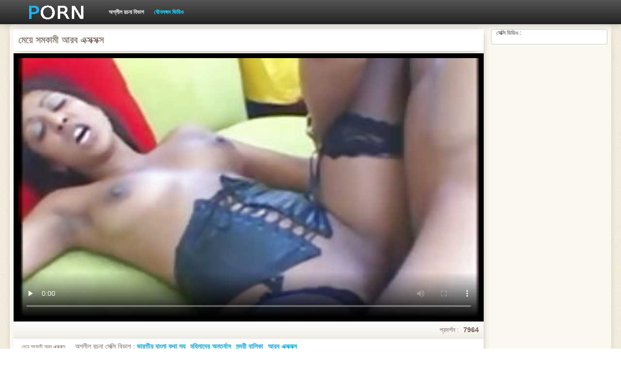

--- FILE ---
content_type: text/html; charset=UTF-8
request_url: https://bn.videogratuitxxx.com/video/7255/%E0%A6%AE-%E0%A6%AF-%E0%A6%B8%E0%A6%AE%E0%A6%95-%E0%A6%AE-%E0%A6%86%E0%A6%B0%E0%A6%AC-%E0%A6%8F%E0%A6%95-%E0%A6%B8%E0%A6%95-%E0%A6%B8%E0%A6%95-%E0%A6%B8/
body_size: 7400
content:
<!DOCTYPE html>
<html>
<head>
    <meta http-equiv="Content-Type" content="text/html; charset=UTF-8">
    <meta http-equiv="Content-Language" content="bn">
    <base target="_blank">
    <meta name="viewport" content="width=device-width, initial-scale=1.0">
    <meta http-equiv="X-UA-Compatible" content="IE=edge">
    <title>মেয়ে সমকামী আরব এক্সক্সক্স</title>
    <meta name="description" content="একটি সুন্দর চিত্র এবং ছোট মাই সঙ্গে একটি এশিয়ান মহিলার একটি গভীর দিয়েছেন, তার অংশীদার. ছেলে, বিভিন্ন অবস্থানের মধ্যে বিছানার উপর তার আরব এক্সক্সক্স বান্ধবী.">
    <link href="https://bn.videogratuitxxx.com/img/style.min.css" rel="stylesheet">
	<link href="https://bn.videogratuitxxx.com/video/7255/ম-য-সমক-ম-আরব-এক-সক-সক-স/" rel="canonical"> 
</head>
<body>
<div class="head_wrapper">
	    <div class="bounty_wrapper">
	        <a title="রূন্না সরকার দ্বারা ভিডিও " alt="রূন্না সরকার দ্বারা ভিডিও " class="logo" href="https://bn.videogratuitxxx.com/"></a>
            <ul class="head_links"><li><a href="https://bn.videogratuitxxx.com/categoryall.html" title="অশ্লীল রচনা বিভাগ " class="top-menu__link">অশ্লীল রচনা বিভাগ </a></li>
<li class="active"><a href="https://bn.videogratuitxxx.com/newporno.html" title="Новое" class="top-menu__link">যৌনসঙ্গম ভিডিও </a></li></ul>	    </div>
	</div>

<div class="bounty_wrapper">
	    <div class="bounty_content_main">
	        	        
<div class="thumbs-holder">
<div style="min-height: 400px;">
	<div class="wrap">
		<div class="video_block">
            <div class="video_right_block">
                                                    <div style="position:relative;display:block;padding:20px 10px 10px 10px;background:#fff;border:1px solid #ccc;-webkit-border-radius:5px;border-radius:5px;-webkit-box-shadow: 0 3px 15px -6px #79625a;box-shadow: 0 3px 15px -6px #79625a;height:100%;text-align:center;">
                        <span style="position:absolute;top:0;left:10px;color:#333;font-size:.75rem;margin:0;padding:0;">সেক্সি ভিডিও :</span>
                        <div id="e2b1a97263"></div>
                    </div>
                            </div>

                        
			<div class="player_block">

				
							<h1 itemprop="name">মেয়ে সমকামী আরব এক্সক্সক্স</h1>

				<div id="player-holder">

	<div id="player">
<style>.play21 { margin: 1px 0;}
.play21 video { position: absolute; top: 0; left: 0; width: 100%; height: 100%; background-color: #000; }</style>
<div class="play21">
<video preload="none" controls poster="https://bn.videogratuitxxx.com/media/thumbs/5/v07255.jpg?1627870557"><source src="https://vs1.videos61.com/s/d/da/da6b856da1b1b307e7d141b29b207c9b.mp4?md5=OihG9vFF1JGqogUSkFG8sQ&expires=1769903513" type="video/mp4"/></video>
</div>
					</div>
				</div>
				<div class="video_descr">
					<ul class="info">
						<li class="video_rating"></li>
						<li class="li_views">প্রদর্শন : <span>7964</span></li>
					</ul>
					<p class="img">
						<img itemprop="thumbnail" src="}" alt="">মেয়ে সমকামী আরব এক্সক্সক্স<br>





		
						<em> মেয়ে সমকামী আরব এক্সক্সক্স</em>
					</p>
					<div class="text">
																				<p>অশ্লীল রচনা সেক্সি বিভাগ : <a href="/category/indian/" title="">ভারতীয় বাংলা কথা সহ</a> <a href="/category/babes/" title="">মহিলাদের অন্তর্বাস</a> <a href="/category/asian/" title="">সুন্দরী বালিকা</a> 
<a href="/tag/37/" title="">আরব এক্সক্সক্স</a> </p>
												<p itemprop="description">একটি সুন্দর চিত্র এবং ছোট মাই সঙ্গে একটি এশিয়ান মহিলার একটি গভীর দিয়েছেন, তার অংশীদার. ছেলে, বিভিন্ন অবস্থানের মধ্যে বিছানার উপর তার আরব এক্সক্সক্স বান্ধবী.</p>
					</div>
				</div>
			</div>
		</div>

                
		<div class="related_videos_block">
			<div class="related_videos">
				<h3>মেয়ে সমকামী, মেয়ে সমকামী :</h3>
				
<div class="main_news_holder">
				<div class="main_news" data-action="video-click" >
					<p class="main_news_img">
						<a href="https://bn.videogratuitxxx.com/link.php" title="বাঁড়ার বাংলা এক্সক্সক্স বিডিও রস খাবার, সুন্দরী বালিকা" >
							<img src="https://bn.videogratuitxxx.com/media/thumbs/5/v09395.jpg?1624503767" alt="বাঁড়ার বাংলা এক্সক্সক্স বিডিও রস খাবার, সুন্দরী বালিকা" width="320" height="180">
							<span class="play"></span>
						</a>
					</p>
					<div class="main_news_info">
						<a class="link" title="বাঁড়ার বাংলা এক্সক্সক্স বিডিও রস খাবার, সুন্দরী বালিকা" href="https://bn.videogratuitxxx.com/link.php">বাঁড়ার বাংলা এক্সক্সক্স বিডিও রস খাবার, সুন্দরী বালিকা</a>
											</div>
				</div>
			</div><div class="main_news_holder">
				<div class="main_news" data-action="video-click" >
					<p class="main_news_img">
						<a href="https://bn.videogratuitxxx.com/link.php" title="স্বামী এক্সক্সক্স ভভভ ও স্ত্রী" >
							<img src="https://bn.videogratuitxxx.com/media/thumbs/0/v05690.jpg?1624608467" alt="স্বামী এক্সক্সক্স ভভভ ও স্ত্রী" width="320" height="180">
							<span class="play"></span>
						</a>
					</p>
					<div class="main_news_info">
						<a class="link" title="স্বামী এক্সক্সক্স ভভভ ও স্ত্রী" href="https://bn.videogratuitxxx.com/link.php">স্বামী এক্সক্সক্স ভভভ ও স্ত্রী</a>
											</div>
				</div>
			</div><div class="main_news_holder">
				<div class="main_news" data-action="video-click" >
					<p class="main_news_img">
						<a href="/video/7777/%E0%A6%AC%E0%A6%A1-%E0%A6%8F%E0%A6%95-%E0%A6%B8%E0%A6%95-%E0%A6%B8%E0%A6%95-%E0%A6%B8-%E0%A6%AD-%E0%A6%A1-%E0%A6%93-%E0%A6%AC-%E0%A6%B2-%E0%A6%B8-%E0%A6%A8-%E0%A6%A6%E0%A6%B0-%E0%A6%AE%E0%A6%B9-%E0%A6%B2-/" title="বড় এক্সক্সক্স ভিডিও বাংলা সুন্দরী মহিলা" >
							<img src="https://bn.videogratuitxxx.com/media/thumbs/7/v07777.jpg?1628302070" alt="বড় এক্সক্সক্স ভিডিও বাংলা সুন্দরী মহিলা" width="320" height="180">
							<span class="play"></span>
						</a>
					</p>
					<div class="main_news_info">
						<a class="link" title="বড় এক্সক্সক্স ভিডিও বাংলা সুন্দরী মহিলা" href="/video/7777/%E0%A6%AC%E0%A6%A1-%E0%A6%8F%E0%A6%95-%E0%A6%B8%E0%A6%95-%E0%A6%B8%E0%A6%95-%E0%A6%B8-%E0%A6%AD-%E0%A6%A1-%E0%A6%93-%E0%A6%AC-%E0%A6%B2-%E0%A6%B8-%E0%A6%A8-%E0%A6%A6%E0%A6%B0-%E0%A6%AE%E0%A6%B9-%E0%A6%B2-/">বড় এক্সক্সক্স ভিডিও বাংলা সুন্দরী মহিলা</a>
											</div>
				</div>
			</div><div class="main_news_holder">
				<div class="main_news" data-action="video-click" >
					<p class="main_news_img">
						<a href="https://bn.videogratuitxxx.com/link.php" title="বহু পুরুষের এক নারির, ভাবি এক্সক্সক্স এক মহিলা বহু পুরুষ," >
							<img src="https://bn.videogratuitxxx.com/media/thumbs/4/v04104.jpg?1624698518" alt="বহু পুরুষের এক নারির, ভাবি এক্সক্সক্স এক মহিলা বহু পুরুষ," width="320" height="180">
							<span class="play"></span>
						</a>
					</p>
					<div class="main_news_info">
						<a class="link" title="বহু পুরুষের এক নারির, ভাবি এক্সক্সক্স এক মহিলা বহু পুরুষ," href="https://bn.videogratuitxxx.com/link.php">বহু পুরুষের এক নারির, ভাবি এক্সক্সক্স এক মহিলা বহু পুরুষ,</a>
											</div>
				</div>
			</div><div class="main_news_holder">
				<div class="main_news" data-action="video-click" >
					<p class="main_news_img">
						<a href="https://bn.videogratuitxxx.com/link.php" title="সুন্দরী বালিকা, ওওও এক্সক্সক্স অপেশাদার, দুর্দশা" >
							<img src="https://bn.videogratuitxxx.com/media/thumbs/6/v00756.jpg?1627613292" alt="সুন্দরী বালিকা, ওওও এক্সক্সক্স অপেশাদার, দুর্দশা" width="320" height="180">
							<span class="play"></span>
						</a>
					</p>
					<div class="main_news_info">
						<a class="link" title="সুন্দরী বালিকা, ওওও এক্সক্সক্স অপেশাদার, দুর্দশা" href="https://bn.videogratuitxxx.com/link.php">সুন্দরী বালিকা, ওওও এক্সক্সক্স অপেশাদার, দুর্দশা</a>
											</div>
				</div>
			</div><div class="main_news_holder">
				<div class="main_news" data-action="video-click" >
					<p class="main_news_img">
						<a href="/video/8042/%E0%A6%B9-%E0%A6%B0-%E0%A6%A1%E0%A6%95-%E0%A6%B0-%E0%A6%AC-%E0%A6%B2-%E0%A6%95-%E0%A6%8F%E0%A6%95-%E0%A6%B8%E0%A6%95-%E0%A6%B8%E0%A6%95-%E0%A6%B8-%E0%A6%B9%E0%A6%A6-%E0%A6%A6-%E0%A6%B0-%E0%A6%A6%E0%A6%B6-/" title="হার্ডকোর, বালিকা, এক্সক্সক্স হদ দুর্দশা" >
							<img src="https://bn.videogratuitxxx.com/media/thumbs/2/v08042.jpg?1624531747" alt="হার্ডকোর, বালিকা, এক্সক্সক্স হদ দুর্দশা" width="320" height="180">
							<span class="play"></span>
						</a>
					</p>
					<div class="main_news_info">
						<a class="link" title="হার্ডকোর, বালিকা, এক্সক্সক্স হদ দুর্দশা" href="/video/8042/%E0%A6%B9-%E0%A6%B0-%E0%A6%A1%E0%A6%95-%E0%A6%B0-%E0%A6%AC-%E0%A6%B2-%E0%A6%95-%E0%A6%8F%E0%A6%95-%E0%A6%B8%E0%A6%95-%E0%A6%B8%E0%A6%95-%E0%A6%B8-%E0%A6%B9%E0%A6%A6-%E0%A6%A6-%E0%A6%B0-%E0%A6%A6%E0%A6%B6-/">হার্ডকোর, বালিকা, এক্সক্সক্স হদ দুর্দশা</a>
											</div>
				</div>
			</div><div class="main_news_holder">
				<div class="main_news" data-action="video-click" >
					<p class="main_news_img">
						<a href="/video/5742/%E0%A6%B8-%E0%A6%A8-%E0%A6%A6%E0%A6%B0-%E0%A6%B8-%E0%A6%95-%E0%A6%B8-%E0%A6%8F%E0%A6%95-%E0%A6%B8%E0%A6%95-%E0%A6%B8%E0%A6%95-%E0%A6%B8-%E0%A6%87-%E0%A6%B2-%E0%A6%B6-%E0%A6%AE%E0%A6%B9-%E0%A6%B2-%E0%A6%B0/" title="সুন্দরি সেক্সি এক্সক্সক্স ইংলিশ মহিলার" >
							<img src="https://bn.videogratuitxxx.com/media/thumbs/2/v05742.jpg?1624548371" alt="সুন্দরি সেক্সি এক্সক্সক্স ইংলিশ মহিলার" width="320" height="180">
							<span class="play"></span>
						</a>
					</p>
					<div class="main_news_info">
						<a class="link" title="সুন্দরি সেক্সি এক্সক্সক্স ইংলিশ মহিলার" href="/video/5742/%E0%A6%B8-%E0%A6%A8-%E0%A6%A6%E0%A6%B0-%E0%A6%B8-%E0%A6%95-%E0%A6%B8-%E0%A6%8F%E0%A6%95-%E0%A6%B8%E0%A6%95-%E0%A6%B8%E0%A6%95-%E0%A6%B8-%E0%A6%87-%E0%A6%B2-%E0%A6%B6-%E0%A6%AE%E0%A6%B9-%E0%A6%B2-%E0%A6%B0/">সুন্দরি সেক্সি এক্সক্সক্স ইংলিশ মহিলার</a>
											</div>
				</div>
			</div><div class="main_news_holder">
				<div class="main_news" data-action="video-click" >
					<p class="main_news_img">
						<a href="https://bn.videogratuitxxx.com/link.php" title="সুন্দরী বালিকা এক্স এক্সক্সক্স" >
							<img src="https://bn.videogratuitxxx.com/media/thumbs/2/v00742.jpg?1624586709" alt="সুন্দরী বালিকা এক্স এক্সক্সক্স" width="320" height="180">
							<span class="play"></span>
						</a>
					</p>
					<div class="main_news_info">
						<a class="link" title="সুন্দরী বালিকা এক্স এক্সক্সক্স" href="https://bn.videogratuitxxx.com/link.php">সুন্দরী বালিকা এক্স এক্সক্সক্স</a>
											</div>
				</div>
			</div><div class="main_news_holder">
				<div class="main_news" data-action="video-click" >
					<p class="main_news_img">
						<a href="/video/8441/%E0%A6%AC%E0%A6%A1-%E0%A6%AC-%E0%A6%B2-%E0%A6%8F%E0%A6%95-%E0%A6%B8%E0%A6%95-%E0%A6%B8%E0%A6%95-%E0%A6%B8/" title="বড় বাংলা এক্সক্সক্স" >
							<img src="https://bn.videogratuitxxx.com/media/thumbs/1/v08441.jpg?1624673043" alt="বড় বাংলা এক্সক্সক্স" width="320" height="180">
							<span class="play"></span>
						</a>
					</p>
					<div class="main_news_info">
						<a class="link" title="বড় বাংলা এক্সক্সক্স" href="/video/8441/%E0%A6%AC%E0%A6%A1-%E0%A6%AC-%E0%A6%B2-%E0%A6%8F%E0%A6%95-%E0%A6%B8%E0%A6%95-%E0%A6%B8%E0%A6%95-%E0%A6%B8/">বড় বাংলা এক্সক্সক্স</a>
											</div>
				</div>
			</div><div class="main_news_holder">
				<div class="main_news" data-action="video-click" >
					<p class="main_news_img">
						<a href="/video/6848/%E0%A6%B8-%E0%A6%A8-%E0%A6%A6%E0%A6%B0-%E0%A6%B8-%E0%A6%95-%E0%A6%B8-%E0%A6%AE%E0%A6%B9-%E0%A6%B2-%E0%A6%B0-%E0%A6%95-%E0%A6%B2-%E0%A6%B8-%E0%A6%A8-%E0%A6%A6%E0%A6%B0-%E0%A6%AC-%E0%A6%B2-%E0%A6%95-%E0%A6%95-%E0%A6%B2-%E0%A6%B8-%E0%A6%A8-%E0%A6%B2-%E0%A6%93%E0%A6%A8-%E0%A6%8F%E0%A6%95-%E0%A6%B8%E0%A6%95-%E0%A6%B8%E0%A6%95-%E0%A6%B8-%E0%A6%AE-%E0%A6%AF-%E0%A6%B0/" title="সুন্দরি সেক্সি মহিলার কালো সুন্দরী বালিকা কালো সানি লিওন এক্সক্সক্স মেয়ের" >
							<img src="https://bn.videogratuitxxx.com/media/thumbs/8/v06848.jpg?1624654309" alt="সুন্দরি সেক্সি মহিলার কালো সুন্দরী বালিকা কালো সানি লিওন এক্সক্সক্স মেয়ের" width="320" height="180">
							<span class="play"></span>
						</a>
					</p>
					<div class="main_news_info">
						<a class="link" title="সুন্দরি সেক্সি মহিলার কালো সুন্দরী বালিকা কালো সানি লিওন এক্সক্সক্স মেয়ের" href="/video/6848/%E0%A6%B8-%E0%A6%A8-%E0%A6%A6%E0%A6%B0-%E0%A6%B8-%E0%A6%95-%E0%A6%B8-%E0%A6%AE%E0%A6%B9-%E0%A6%B2-%E0%A6%B0-%E0%A6%95-%E0%A6%B2-%E0%A6%B8-%E0%A6%A8-%E0%A6%A6%E0%A6%B0-%E0%A6%AC-%E0%A6%B2-%E0%A6%95-%E0%A6%95-%E0%A6%B2-%E0%A6%B8-%E0%A6%A8-%E0%A6%B2-%E0%A6%93%E0%A6%A8-%E0%A6%8F%E0%A6%95-%E0%A6%B8%E0%A6%95-%E0%A6%B8%E0%A6%95-%E0%A6%B8-%E0%A6%AE-%E0%A6%AF-%E0%A6%B0/">সুন্দরি সেক্সি মহিলার কালো সুন্দরী বালিকা কালো সানি লিওন এক্সক্সক্স মেয়ের</a>
											</div>
				</div>
			</div><div class="main_news_holder">
				<div class="main_news" data-action="video-click" >
					<p class="main_news_img">
						<a href="https://bn.videogratuitxxx.com/link.php" title="মেয়েরা ভিডিও ডাউনলোড bangladesh এক্সক্সক্স করুন" >
							<img src="https://bn.videogratuitxxx.com/media/thumbs/5/v08985.jpg?1624590960" alt="মেয়েরা ভিডিও ডাউনলোড bangladesh এক্সক্সক্স করুন" width="320" height="180">
							<span class="play"></span>
						</a>
					</p>
					<div class="main_news_info">
						<a class="link" title="মেয়েরা ভিডিও ডাউনলোড bangladesh এক্সক্সক্স করুন" href="https://bn.videogratuitxxx.com/link.php">মেয়েরা ভিডিও ডাউনলোড bangladesh এক্সক্সক্স করুন</a>
											</div>
				</div>
			</div><div class="main_news_holder">
				<div class="main_news" data-action="video-click" >
					<p class="main_news_img">
						<a href="https://bn.videogratuitxxx.com/link.php" title="বাড়ীতে তৈরি ভিদেও এক্সক্সক্স" >
							<img src="https://bn.videogratuitxxx.com/media/thumbs/1/v09531.jpg?1624482060" alt="বাড়ীতে তৈরি ভিদেও এক্সক্সক্স" width="320" height="180">
							<span class="play"></span>
						</a>
					</p>
					<div class="main_news_info">
						<a class="link" title="বাড়ীতে তৈরি ভিদেও এক্সক্সক্স" href="https://bn.videogratuitxxx.com/link.php">বাড়ীতে তৈরি ভিদেও এক্সক্সক্স</a>
											</div>
				</div>
			</div><div class="main_news_holder">
				<div class="main_news" data-action="video-click" >
					<p class="main_news_img">
						<a href="/video/2793/%E0%A6%B8-%E0%A6%A8-%E0%A6%A6%E0%A6%B0-%E0%A6%9A-%E0%A6%AF-%E0%A6%A8-%E0%A6%8F%E0%A6%95-%E0%A6%B8%E0%A6%95-%E0%A6%B8%E0%A6%95-%E0%A6%B8-%E0%A6%B8-%E0%A6%95-%E0%A6%B8-%E0%A6%AE%E0%A6%B9-%E0%A6%B2-%E0%A6%B0-%E0%A6%AA%E0%A6%B0-%E0%A6%A3%E0%A6%A4/" title="সুন্দরি চায়না এক্সক্সক্স সেক্সি মহিলার, পরিণত" >
							<img src="https://bn.videogratuitxxx.com/media/thumbs/3/v02793.jpg?1624675596" alt="সুন্দরি চায়না এক্সক্সক্স সেক্সি মহিলার, পরিণত" width="320" height="180">
							<span class="play"></span>
						</a>
					</p>
					<div class="main_news_info">
						<a class="link" title="সুন্দরি চায়না এক্সক্সক্স সেক্সি মহিলার, পরিণত" href="/video/2793/%E0%A6%B8-%E0%A6%A8-%E0%A6%A6%E0%A6%B0-%E0%A6%9A-%E0%A6%AF-%E0%A6%A8-%E0%A6%8F%E0%A6%95-%E0%A6%B8%E0%A6%95-%E0%A6%B8%E0%A6%95-%E0%A6%B8-%E0%A6%B8-%E0%A6%95-%E0%A6%B8-%E0%A6%AE%E0%A6%B9-%E0%A6%B2-%E0%A6%B0-%E0%A6%AA%E0%A6%B0-%E0%A6%A3%E0%A6%A4/">সুন্দরি চায়না এক্সক্সক্স সেক্সি মহিলার, পরিণত</a>
											</div>
				</div>
			</div><div class="main_news_holder">
				<div class="main_news" data-action="video-click" >
					<p class="main_news_img">
						<a href="https://bn.videogratuitxxx.com/link.php" title="স্বামী হিজরা এক্সক্সক্স ও স্ত্রী" >
							<img src="https://bn.videogratuitxxx.com/media/thumbs/3/v03963.jpg?1628041205" alt="স্বামী হিজরা এক্সক্সক্স ও স্ত্রী" width="320" height="180">
							<span class="play"></span>
						</a>
					</p>
					<div class="main_news_info">
						<a class="link" title="স্বামী হিজরা এক্সক্সক্স ও স্ত্রী" href="https://bn.videogratuitxxx.com/link.php">স্বামী হিজরা এক্সক্সক্স ও স্ত্রী</a>
											</div>
				</div>
			</div><div class="main_news_holder">
				<div class="main_news" data-action="video-click" >
					<p class="main_news_img">
						<a href="https://bn.videogratuitxxx.com/link.php" title="দ্বীপের সমূলে, ছোট সোনা, পপি এক্সক্সক্স" >
							<img src="https://bn.videogratuitxxx.com/media/thumbs/7/v07727.jpg?1628038135" alt="দ্বীপের সমূলে, ছোট সোনা, পপি এক্সক্সক্স" width="320" height="180">
							<span class="play"></span>
						</a>
					</p>
					<div class="main_news_info">
						<a class="link" title="দ্বীপের সমূলে, ছোট সোনা, পপি এক্সক্সক্স" href="https://bn.videogratuitxxx.com/link.php">দ্বীপের সমূলে, ছোট সোনা, পপি এক্সক্সক্স</a>
											</div>
				</div>
			</div><div class="main_news_holder">
				<div class="main_news" data-action="video-click" >
					<p class="main_news_img">
						<a href="/video/8758/%E0%A6%A6-%E0%A6%B0-%E0%A6%A6%E0%A6%B6-%E0%A6%AE-%E0%A6%AF-%E0%A6%B8-%E0%A6%9C-%E0%A6%8F%E0%A6%95-%E0%A6%B8%E0%A6%95-%E0%A6%B8%E0%A6%95-%E0%A6%B8-%E0%A6%9A%E0%A6%AE/" title="দুর্দশা, ম্যাসেজ, এক্সক্সক্স চম" >
							<img src="https://bn.videogratuitxxx.com/media/thumbs/8/v08758.jpg?1624523337" alt="দুর্দশা, ম্যাসেজ, এক্সক্সক্স চম" width="320" height="180">
							<span class="play"></span>
						</a>
					</p>
					<div class="main_news_info">
						<a class="link" title="দুর্দশা, ম্যাসেজ, এক্সক্সক্স চম" href="/video/8758/%E0%A6%A6-%E0%A6%B0-%E0%A6%A6%E0%A6%B6-%E0%A6%AE-%E0%A6%AF-%E0%A6%B8-%E0%A6%9C-%E0%A6%8F%E0%A6%95-%E0%A6%B8%E0%A6%95-%E0%A6%B8%E0%A6%95-%E0%A6%B8-%E0%A6%9A%E0%A6%AE/">দুর্দশা, ম্যাসেজ, এক্সক্সক্স চম</a>
											</div>
				</div>
			</div><div class="main_news_holder">
				<div class="main_news" data-action="video-click" >
					<p class="main_news_img">
						<a href="https://bn.videogratuitxxx.com/link.php" title="বাঁড়ার রস এক্সক্সক্স বাংলা খাবার" >
							<img src="https://bn.videogratuitxxx.com/media/thumbs/8/v09778.jpg?1624527937" alt="বাঁড়ার রস এক্সক্সক্স বাংলা খাবার" width="320" height="180">
							<span class="play"></span>
						</a>
					</p>
					<div class="main_news_info">
						<a class="link" title="বাঁড়ার রস এক্সক্সক্স বাংলা খাবার" href="https://bn.videogratuitxxx.com/link.php">বাঁড়ার রস এক্সক্সক্স বাংলা খাবার</a>
											</div>
				</div>
			</div><div class="main_news_holder">
				<div class="main_news" data-action="video-click" >
					<p class="main_news_img">
						<a href="/video/2710/%E0%A6%AE-%E0%A6%AF-%E0%A6%A6-%E0%A6%B0-%E0%A6%B9%E0%A6%B8-%E0%A6%A4%E0%A6%AE-%E0%A6%A5-%E0%A6%A8-%E0%A6%AE%E0%A6%B9-%E0%A6%B2-%E0%A6%A6-%E0%A6%B0-%E0%A6%85%E0%A6%A8-%E0%A6%A4%E0%A6%B0-%E0%A6%AC-%E0%A6%B8-%E0%A6%AE-%E0%A6%87-%E0%A6%8F%E0%A6%95-%E0%A6%B8%E0%A6%95-%E0%A6%B8%E0%A6%95-%E0%A6%B8-%E0%A6%8F%E0%A6%95-%E0%A6%B8-%E0%A6%8F%E0%A6%B0-%E0%A6%AE-%E0%A6%AF-%E0%A6%A6-%E0%A6%B0-%E0%A6%B9%E0%A6%B8-%E0%A6%A4%E0%A6%AE-%E0%A6%A5-%E0%A6%A8/" title="মেয়েদের হস্তমৈথুন মহিলাদের অন্তর্বাস মাই এক্সক্সক্স এক্স এর মেয়েদের হস্তমৈথুন" >
							<img src="https://bn.videogratuitxxx.com/media/thumbs/0/v02710.jpg?1624579864" alt="মেয়েদের হস্তমৈথুন মহিলাদের অন্তর্বাস মাই এক্সক্সক্স এক্স এর মেয়েদের হস্তমৈথুন" width="320" height="180">
							<span class="play"></span>
						</a>
					</p>
					<div class="main_news_info">
						<a class="link" title="মেয়েদের হস্তমৈথুন মহিলাদের অন্তর্বাস মাই এক্সক্সক্স এক্স এর মেয়েদের হস্তমৈথুন" href="/video/2710/%E0%A6%AE-%E0%A6%AF-%E0%A6%A6-%E0%A6%B0-%E0%A6%B9%E0%A6%B8-%E0%A6%A4%E0%A6%AE-%E0%A6%A5-%E0%A6%A8-%E0%A6%AE%E0%A6%B9-%E0%A6%B2-%E0%A6%A6-%E0%A6%B0-%E0%A6%85%E0%A6%A8-%E0%A6%A4%E0%A6%B0-%E0%A6%AC-%E0%A6%B8-%E0%A6%AE-%E0%A6%87-%E0%A6%8F%E0%A6%95-%E0%A6%B8%E0%A6%95-%E0%A6%B8%E0%A6%95-%E0%A6%B8-%E0%A6%8F%E0%A6%95-%E0%A6%B8-%E0%A6%8F%E0%A6%B0-%E0%A6%AE-%E0%A6%AF-%E0%A6%A6-%E0%A6%B0-%E0%A6%B9%E0%A6%B8-%E0%A6%A4%E0%A6%AE-%E0%A6%A5-%E0%A6%A8/">মেয়েদের হস্তমৈথুন মহিলাদের অন্তর্বাস মাই এক্সক্সক্স এক্স এর মেয়েদের হস্তমৈথুন</a>
											</div>
				</div>
			</div><div class="main_news_holder">
				<div class="main_news" data-action="video-click" >
					<p class="main_news_img">
						<a href="/video/8808/%E0%A6%AE-%E0%A6%87-%E0%A6%8F%E0%A6%B0-%E0%A6%8F%E0%A6%95-%E0%A6%B8%E0%A6%95-%E0%A6%B8%E0%A6%95-%E0%A6%B8-%E0%A6%AE-%E0%A6%AC-%E0%A6%9A-%E0%A6%9A-%E0%A6%AE-%E0%A6%AF-%E0%A6%A6-%E0%A6%B0-%E0%A6%B9%E0%A6%B8-%E0%A6%A4%E0%A6%AE-%E0%A6%A5-%E0%A6%A8/" title="মাই এর, এক্সক্সক্স মুবি চাঁচা, মেয়েদের হস্তমৈথুন" >
							<img src="https://bn.videogratuitxxx.com/media/thumbs/8/v08808.jpg?1628995036" alt="মাই এর, এক্সক্সক্স মুবি চাঁচা, মেয়েদের হস্তমৈথুন" width="320" height="180">
							<span class="play"></span>
						</a>
					</p>
					<div class="main_news_info">
						<a class="link" title="মাই এর, এক্সক্সক্স মুবি চাঁচা, মেয়েদের হস্তমৈথুন" href="/video/8808/%E0%A6%AE-%E0%A6%87-%E0%A6%8F%E0%A6%B0-%E0%A6%8F%E0%A6%95-%E0%A6%B8%E0%A6%95-%E0%A6%B8%E0%A6%95-%E0%A6%B8-%E0%A6%AE-%E0%A6%AC-%E0%A6%9A-%E0%A6%9A-%E0%A6%AE-%E0%A6%AF-%E0%A6%A6-%E0%A6%B0-%E0%A6%B9%E0%A6%B8-%E0%A6%A4%E0%A6%AE-%E0%A6%A5-%E0%A6%A8/">মাই এর, এক্সক্সক্স মুবি চাঁচা, মেয়েদের হস্তমৈথুন</a>
											</div>
				</div>
			</div><div class="main_news_holder">
				<div class="main_news" data-action="video-click" >
					<p class="main_news_img">
						<a href="/video/8830/%E0%A6%A4-%E0%A6%87-%E0%A6%A8-%E0%A6%89-%E0%A6%8F%E0%A6%95-%E0%A6%B8%E0%A6%95-%E0%A6%B8%E0%A6%95-%E0%A6%B8-%E0%A6%95-%E0%A6%B8-%E0%A6%A8-%E0%A6%A6%E0%A6%B0-%E0%A6%AE-%E0%A6%A8%E0%A6%AC/" title="তুই নিউ এক্সক্সক্স কি সুন্দর মানব" >
							<img src="https://bn.videogratuitxxx.com/media/thumbs/0/v08830.jpg?1624605846" alt="তুই নিউ এক্সক্সক্স কি সুন্দর মানব" width="320" height="180">
							<span class="play"></span>
						</a>
					</p>
					<div class="main_news_info">
						<a class="link" title="তুই নিউ এক্সক্সক্স কি সুন্দর মানব" href="/video/8830/%E0%A6%A4-%E0%A6%87-%E0%A6%A8-%E0%A6%89-%E0%A6%8F%E0%A6%95-%E0%A6%B8%E0%A6%95-%E0%A6%B8%E0%A6%95-%E0%A6%B8-%E0%A6%95-%E0%A6%B8-%E0%A6%A8-%E0%A6%A6%E0%A6%B0-%E0%A6%AE-%E0%A6%A8%E0%A6%AC/">তুই নিউ এক্সক্সক্স কি সুন্দর মানব</a>
											</div>
				</div>
			</div><div class="main_news_holder">
				<div class="main_news" data-action="video-click" >
					<p class="main_news_img">
						<a href="/video/2482/%E0%A6%B8-%E0%A6%AC-%E0%A6%AE-%E0%A6%93-%E0%A6%B8-%E0%A6%A4-%E0%A6%B0-bangladesh-%E0%A6%8F%E0%A6%95-%E0%A6%B8%E0%A6%95-%E0%A6%B8%E0%A6%95-%E0%A6%B8/" title="স্বামী ও স্ত্রী, bangladesh এক্সক্সক্স" >
							<img src="https://bn.videogratuitxxx.com/media/thumbs/2/v02482.jpg?1627265960" alt="স্বামী ও স্ত্রী, bangladesh এক্সক্সক্স" width="320" height="180">
							<span class="play"></span>
						</a>
					</p>
					<div class="main_news_info">
						<a class="link" title="স্বামী ও স্ত্রী, bangladesh এক্সক্সক্স" href="/video/2482/%E0%A6%B8-%E0%A6%AC-%E0%A6%AE-%E0%A6%93-%E0%A6%B8-%E0%A6%A4-%E0%A6%B0-bangladesh-%E0%A6%8F%E0%A6%95-%E0%A6%B8%E0%A6%95-%E0%A6%B8%E0%A6%95-%E0%A6%B8/">স্বামী ও স্ত্রী, bangladesh এক্সক্সক্স</a>
											</div>
				</div>
			</div><div class="main_news_holder">
				<div class="main_news" data-action="video-click" >
					<p class="main_news_img">
						<a href="/video/8779/%E0%A6%AC-%E0%A6%A1-%E0%A6%B0-%E0%A6%8F%E0%A6%95-%E0%A6%B8%E0%A6%95-%E0%A6%B8%E0%A6%95-%E0%A6%B8-%E0%A6%B9%E0%A6%A6-%E0%A6%B0%E0%A6%B8-%E0%A6%96-%E0%A6%AC-%E0%A6%B0/" title="বাঁড়ার এক্সক্সক্স হদ রস খাবার" >
							<img src="https://bn.videogratuitxxx.com/media/thumbs/9/v08779.jpg?1624568878" alt="বাঁড়ার এক্সক্সক্স হদ রস খাবার" width="320" height="180">
							<span class="play"></span>
						</a>
					</p>
					<div class="main_news_info">
						<a class="link" title="বাঁড়ার এক্সক্সক্স হদ রস খাবার" href="/video/8779/%E0%A6%AC-%E0%A6%A1-%E0%A6%B0-%E0%A6%8F%E0%A6%95-%E0%A6%B8%E0%A6%95-%E0%A6%B8%E0%A6%95-%E0%A6%B8-%E0%A6%B9%E0%A6%A6-%E0%A6%B0%E0%A6%B8-%E0%A6%96-%E0%A6%AC-%E0%A6%B0/">বাঁড়ার এক্সক্সক্স হদ রস খাবার</a>
											</div>
				</div>
			</div><div class="main_news_holder">
				<div class="main_news" data-action="video-click" >
					<p class="main_news_img">
						<a href="/video/9403/%E0%A6%AE-%E0%A6%96-%E0%A6%B0-%E0%A6%AD-%E0%A6%A4%E0%A6%B0-%E0%A6%B0-%E0%A6%B9-%E0%A6%A8-%E0%A6%A6-%E0%A6%8F%E0%A6%95-%E0%A6%B8%E0%A6%95-%E0%A6%B8%E0%A6%95-%E0%A6%B8-%E0%A6%B8-%E0%A6%AC-%E0%A6%AE-%E0%A6%93-%E0%A6%B8-%E0%A6%A4-%E0%A6%B0-/" title="মুখের ভিতরের, হিন্দি এক্সক্সক্স স্বামী ও স্ত্রী" >
							<img src="https://bn.videogratuitxxx.com/media/thumbs/3/v09403.jpg?1627091899" alt="মুখের ভিতরের, হিন্দি এক্সক্সক্স স্বামী ও স্ত্রী" width="320" height="180">
							<span class="play"></span>
						</a>
					</p>
					<div class="main_news_info">
						<a class="link" title="মুখের ভিতরের, হিন্দি এক্সক্সক্স স্বামী ও স্ত্রী" href="/video/9403/%E0%A6%AE-%E0%A6%96-%E0%A6%B0-%E0%A6%AD-%E0%A6%A4%E0%A6%B0-%E0%A6%B0-%E0%A6%B9-%E0%A6%A8-%E0%A6%A6-%E0%A6%8F%E0%A6%95-%E0%A6%B8%E0%A6%95-%E0%A6%B8%E0%A6%95-%E0%A6%B8-%E0%A6%B8-%E0%A6%AC-%E0%A6%AE-%E0%A6%93-%E0%A6%B8-%E0%A6%A4-%E0%A6%B0-/">মুখের ভিতরের, হিন্দি এক্সক্সক্স স্বামী ও স্ত্রী</a>
											</div>
				</div>
			</div><div class="main_news_holder">
				<div class="main_news" data-action="video-click" >
					<p class="main_news_img">
						<a href="/video/49/%E0%A6%AC-%E0%A6%A1-%E0%A6%B0-%E0%A6%B0%E0%A6%B8-%E0%A6%96-%E0%A6%AC-%E0%A6%B0-%E0%A6%8F%E0%A6%95-%E0%A6%AE%E0%A6%B9-%E0%A6%B2-%E0%A6%AC%E0%A6%B9-%E0%A6%AA-%E0%A6%B0-%E0%A6%B7-%E0%A6%8F%E0%A6%95-%E0%A6%B8%E0%A6%95-%E0%A6%B8%E0%A6%95-%E0%A6%B8-%E0%A6%AC-%E0%A6%A1-%E0%A6%93-%E0%A6%AA%E0%A6%B0-%E0%A6%A8-%E0%A6%A4-%E0%A6%B0%E0%A6%95-/" title="বাঁড়ার রস খাবার এক মহিলা বহু পুরুষ এক্সক্সক্স বিডিও পর্নোতারকা" >
							<img src="https://bn.videogratuitxxx.com/media/thumbs/9/v00049.jpg?1624523336" alt="বাঁড়ার রস খাবার এক মহিলা বহু পুরুষ এক্সক্সক্স বিডিও পর্নোতারকা" width="320" height="180">
							<span class="play"></span>
						</a>
					</p>
					<div class="main_news_info">
						<a class="link" title="বাঁড়ার রস খাবার এক মহিলা বহু পুরুষ এক্সক্সক্স বিডিও পর্নোতারকা" href="/video/49/%E0%A6%AC-%E0%A6%A1-%E0%A6%B0-%E0%A6%B0%E0%A6%B8-%E0%A6%96-%E0%A6%AC-%E0%A6%B0-%E0%A6%8F%E0%A6%95-%E0%A6%AE%E0%A6%B9-%E0%A6%B2-%E0%A6%AC%E0%A6%B9-%E0%A6%AA-%E0%A6%B0-%E0%A6%B7-%E0%A6%8F%E0%A6%95-%E0%A6%B8%E0%A6%95-%E0%A6%B8%E0%A6%95-%E0%A6%B8-%E0%A6%AC-%E0%A6%A1-%E0%A6%93-%E0%A6%AA%E0%A6%B0-%E0%A6%A8-%E0%A6%A4-%E0%A6%B0%E0%A6%95-/">বাঁড়ার রস খাবার এক মহিলা বহু পুরুষ এক্সক্সক্স বিডিও পর্নোতারকা</a>
											</div>
				</div>
			</div><div class="main_news_holder">
				<div class="main_news" data-action="video-click" >
					<p class="main_news_img">
						<a href="/video/4536/%E0%A6%93%E0%A6%AF-%E0%A6%AC%E0%A6%95-%E0%A6%AF-%E0%A6%AE-%E0%A6%8F%E0%A6%95-%E0%A6%B8%E0%A6%95-%E0%A6%B8%E0%A6%95-%E0%A6%B8-%E0%A6%8F%E0%A6%95-%E0%A6%B8-%E0%A6%AE-%E0%A6%AF-%E0%A6%A6-%E0%A6%B0-%E0%A6%B9%E0%A6%B8-%E0%A6%A4%E0%A6%AE-%E0%A6%A5-%E0%A6%A8/" title="ওয়েবক্যাম, এক্সক্সক্স এক্স মেয়েদের হস্তমৈথুন" >
							<img src="https://bn.videogratuitxxx.com/media/thumbs/6/v04536.jpg?1624518654" alt="ওয়েবক্যাম, এক্সক্সক্স এক্স মেয়েদের হস্তমৈথুন" width="320" height="180">
							<span class="play"></span>
						</a>
					</p>
					<div class="main_news_info">
						<a class="link" title="ওয়েবক্যাম, এক্সক্সক্স এক্স মেয়েদের হস্তমৈথুন" href="/video/4536/%E0%A6%93%E0%A6%AF-%E0%A6%AC%E0%A6%95-%E0%A6%AF-%E0%A6%AE-%E0%A6%8F%E0%A6%95-%E0%A6%B8%E0%A6%95-%E0%A6%B8%E0%A6%95-%E0%A6%B8-%E0%A6%8F%E0%A6%95-%E0%A6%B8-%E0%A6%AE-%E0%A6%AF-%E0%A6%A6-%E0%A6%B0-%E0%A6%B9%E0%A6%B8-%E0%A6%A4%E0%A6%AE-%E0%A6%A5-%E0%A6%A8/">ওয়েবক্যাম, এক্সক্সক্স এক্স মেয়েদের হস্তমৈথুন</a>
											</div>
				</div>
			</div><div class="main_news_holder">
				<div class="main_news" data-action="video-click" >
					<p class="main_news_img">
						<a href="/video/9156/%E0%A6%AE-%E0%A6%AF-%E0%A6%A6-%E0%A6%B0-%E0%A6%B9%E0%A6%B8-%E0%A6%A4%E0%A6%AE-%E0%A6%A5-%E0%A6%A8-%E0%A6%AA-%E0%A6%B0-%E0%A6%B7-%E0%A6%B8-%E0%A6%A8-%E0%A6%B2-%E0%A6%93%E0%A6%A8-%E0%A6%8F%E0%A6%95-%E0%A6%B8%E0%A6%95-%E0%A6%B8%E0%A6%95-%E0%A6%B8-%E0%A6%B8%E0%A6%AE%E0%A6%95-%E0%A6%AE-/" title="মেয়েদের হস্তমৈথুন, পুরুষ সানি লিওন এক্সক্সক্স সমকামী," >
							<img src="https://bn.videogratuitxxx.com/media/thumbs/6/v09156.jpg?1626569345" alt="মেয়েদের হস্তমৈথুন, পুরুষ সানি লিওন এক্সক্সক্স সমকামী," width="320" height="180">
							<span class="play"></span>
						</a>
					</p>
					<div class="main_news_info">
						<a class="link" title="মেয়েদের হস্তমৈথুন, পুরুষ সানি লিওন এক্সক্সক্স সমকামী," href="/video/9156/%E0%A6%AE-%E0%A6%AF-%E0%A6%A6-%E0%A6%B0-%E0%A6%B9%E0%A6%B8-%E0%A6%A4%E0%A6%AE-%E0%A6%A5-%E0%A6%A8-%E0%A6%AA-%E0%A6%B0-%E0%A6%B7-%E0%A6%B8-%E0%A6%A8-%E0%A6%B2-%E0%A6%93%E0%A6%A8-%E0%A6%8F%E0%A6%95-%E0%A6%B8%E0%A6%95-%E0%A6%B8%E0%A6%95-%E0%A6%B8-%E0%A6%B8%E0%A6%AE%E0%A6%95-%E0%A6%AE-/">মেয়েদের হস্তমৈথুন, পুরুষ সানি লিওন এক্সক্সক্স সমকামী,</a>
											</div>
				</div>
			</div><div class="main_news_holder">
				<div class="main_news" data-action="video-click" >
					<p class="main_news_img">
						<a href="/video/922/%E0%A6%AC%E0%A6%A1-%E0%A6%AE-%E0%A6%87-%E0%A6%B8-%E0%A6%A8-%E0%A6%A6%E0%A6%B0-%E0%A6%B8-%E0%A6%95-%E0%A6%B8-%E0%A6%AE%E0%A6%B9-%E0%A6%B2-%E0%A6%B0-%E0%A6%AC-%E0%A6%B2-%E0%A6%A8%E0%A6%A4-%E0%A6%A8-%E0%A6%8F%E0%A6%95-%E0%A6%B8%E0%A6%95-%E0%A6%B8%E0%A6%95-%E0%A6%B8/" title="বড়ো মাই, সুন্দরি সেক্সি মহিলার বাংলা নতুন এক্সক্সক্স" >
							<img src="https://bn.videogratuitxxx.com/media/thumbs/2/v00922.jpg?1624572628" alt="বড়ো মাই, সুন্দরি সেক্সি মহিলার বাংলা নতুন এক্সক্সক্স" width="320" height="180">
							<span class="play"></span>
						</a>
					</p>
					<div class="main_news_info">
						<a class="link" title="বড়ো মাই, সুন্দরি সেক্সি মহিলার বাংলা নতুন এক্সক্সক্স" href="/video/922/%E0%A6%AC%E0%A6%A1-%E0%A6%AE-%E0%A6%87-%E0%A6%B8-%E0%A6%A8-%E0%A6%A6%E0%A6%B0-%E0%A6%B8-%E0%A6%95-%E0%A6%B8-%E0%A6%AE%E0%A6%B9-%E0%A6%B2-%E0%A6%B0-%E0%A6%AC-%E0%A6%B2-%E0%A6%A8%E0%A6%A4-%E0%A6%A8-%E0%A6%8F%E0%A6%95-%E0%A6%B8%E0%A6%95-%E0%A6%B8%E0%A6%95-%E0%A6%B8/">বড়ো মাই, সুন্দরি সেক্সি মহিলার বাংলা নতুন এক্সক্সক্স</a>
											</div>
				</div>
			</div><div class="main_news_holder">
				<div class="main_news" data-action="video-click" >
					<p class="main_news_img">
						<a href="/video/9516/%E0%A6%AE-%E0%A6%A4-%E0%A6%B0-%E0%A6%9B-%E0%A6%B2-%E0%A6%AC-%E0%A6%B0-%E0%A6%A8-%E0%A6%B8-%E0%A6%A8-%E0%A6%B2-%E0%A6%93%E0%A6%A8-%E0%A6%8F%E0%A6%95-%E0%A6%B8%E0%A6%95-%E0%A6%B8%E0%A6%95-%E0%A6%B8-%E0%A6%8F%E0%A6%AC-%E0%A6%B9-%E0%A6%B0-%E0%A6%A1%E0%A6%95-%E0%A6%B0/" title="মা তার ছেলে বার্ন সানি লিওন এক্সক্সক্স এবং হার্ডকোর" >
							<img src="https://bn.videogratuitxxx.com/media/thumbs/6/v09516.jpg?1624557974" alt="মা তার ছেলে বার্ন সানি লিওন এক্সক্সক্স এবং হার্ডকোর" width="320" height="180">
							<span class="play"></span>
						</a>
					</p>
					<div class="main_news_info">
						<a class="link" title="মা তার ছেলে বার্ন সানি লিওন এক্সক্সক্স এবং হার্ডকোর" href="/video/9516/%E0%A6%AE-%E0%A6%A4-%E0%A6%B0-%E0%A6%9B-%E0%A6%B2-%E0%A6%AC-%E0%A6%B0-%E0%A6%A8-%E0%A6%B8-%E0%A6%A8-%E0%A6%B2-%E0%A6%93%E0%A6%A8-%E0%A6%8F%E0%A6%95-%E0%A6%B8%E0%A6%95-%E0%A6%B8%E0%A6%95-%E0%A6%B8-%E0%A6%8F%E0%A6%AC-%E0%A6%B9-%E0%A6%B0-%E0%A6%A1%E0%A6%95-%E0%A6%B0/">মা তার ছেলে বার্ন সানি লিওন এক্সক্সক্স এবং হার্ডকোর</a>
											</div>
				</div>
			</div><div class="main_news_holder">
				<div class="main_news" data-action="video-click" >
					<p class="main_news_img">
						<a href="/video/9262/%E0%A6%AC-%E0%A6%A1-%E0%A6%B0-%E0%A6%B0%E0%A6%B8-%E0%A6%B8-%E0%A6%A8-%E0%A6%8F%E0%A6%95-%E0%A6%B8%E0%A6%95-%E0%A6%B8%E0%A6%95-%E0%A6%B8-%E0%A6%96-%E0%A6%AC-%E0%A6%B0/" title="বাঁড়ার রস সানি এক্সক্সক্স খাবার" >
							<img src="https://bn.videogratuitxxx.com/media/thumbs/2/v09262.jpg?1624566114" alt="বাঁড়ার রস সানি এক্সক্সক্স খাবার" width="320" height="180">
							<span class="play"></span>
						</a>
					</p>
					<div class="main_news_info">
						<a class="link" title="বাঁড়ার রস সানি এক্সক্সক্স খাবার" href="/video/9262/%E0%A6%AC-%E0%A6%A1-%E0%A6%B0-%E0%A6%B0%E0%A6%B8-%E0%A6%B8-%E0%A6%A8-%E0%A6%8F%E0%A6%95-%E0%A6%B8%E0%A6%95-%E0%A6%B8%E0%A6%95-%E0%A6%B8-%E0%A6%96-%E0%A6%AC-%E0%A6%B0/">বাঁড়ার রস সানি এক্সক্সক্স খাবার</a>
											</div>
				</div>
			</div><div class="main_news_holder">
				<div class="main_news" data-action="video-click" >
					<p class="main_news_img">
						<a href="/video/9872/%E0%A6%AC-%E0%A6%A1-%E0%A6%A4-%E0%A6%8F%E0%A6%95-%E0%A6%B8%E0%A6%95-%E0%A6%B8%E0%A6%95-%E0%A6%B8-%E0%A6%9A%E0%A6%AE-%E0%A6%A4-%E0%A6%B0-/" title="বাড়ীতে এক্সক্সক্স চম তৈরি" >
							<img src="https://bn.videogratuitxxx.com/media/thumbs/2/v09872.jpg?1624521517" alt="বাড়ীতে এক্সক্সক্স চম তৈরি" width="320" height="180">
							<span class="play"></span>
						</a>
					</p>
					<div class="main_news_info">
						<a class="link" title="বাড়ীতে এক্সক্সক্স চম তৈরি" href="/video/9872/%E0%A6%AC-%E0%A6%A1-%E0%A6%A4-%E0%A6%8F%E0%A6%95-%E0%A6%B8%E0%A6%95-%E0%A6%B8%E0%A6%95-%E0%A6%B8-%E0%A6%9A%E0%A6%AE-%E0%A6%A4-%E0%A6%B0-/">বাড়ীতে এক্সক্সক্স চম তৈরি</a>
											</div>
				</div>
			</div><div class="main_news_holder">
				<div class="main_news" data-action="video-click" >
					<p class="main_news_img">
						<a href="/video/9242/%E0%A6%B9-%E0%A6%A4-%E0%A6%B0-%E0%A6%8F%E0%A6%95-%E0%A6%B8%E0%A6%95-%E0%A6%B8%E0%A6%95-%E0%A6%B8-%E0%A6%AD-%E0%A6%95-%E0%A6%9C-%E0%A6%AC-%E0%A6%A1-%E0%A6%B0-%E0%A6%B0%E0%A6%B8-%E0%A6%96-%E0%A6%AC-%E0%A6%B0/" title="হাতের এক্সক্সক্স ভি কাজ, বাঁড়ার রস খাবার" >
							<img src="https://bn.videogratuitxxx.com/media/thumbs/2/v09242.jpg?1628395766" alt="হাতের এক্সক্সক্স ভি কাজ, বাঁড়ার রস খাবার" width="320" height="180">
							<span class="play"></span>
						</a>
					</p>
					<div class="main_news_info">
						<a class="link" title="হাতের এক্সক্সক্স ভি কাজ, বাঁড়ার রস খাবার" href="/video/9242/%E0%A6%B9-%E0%A6%A4-%E0%A6%B0-%E0%A6%8F%E0%A6%95-%E0%A6%B8%E0%A6%95-%E0%A6%B8%E0%A6%95-%E0%A6%B8-%E0%A6%AD-%E0%A6%95-%E0%A6%9C-%E0%A6%AC-%E0%A6%A1-%E0%A6%B0-%E0%A6%B0%E0%A6%B8-%E0%A6%96-%E0%A6%AC-%E0%A6%B0/">হাতের এক্সক্সক্স ভি কাজ, বাঁড়ার রস খাবার</a>
											</div>
				</div>
			</div><div class="main_news_holder">
				<div class="main_news" data-action="video-click" >
					<p class="main_news_img">
						<a href="/video/9924/%E0%A6%B8-%E0%A6%AC-%E0%A6%AE-%E0%A6%93-%E0%A6%8F%E0%A6%95-%E0%A6%B8%E0%A6%95-%E0%A6%B8%E0%A6%95-%E0%A6%B8-%E0%A6%9A%E0%A6%AE-%E0%A6%B8-%E0%A6%A4-%E0%A6%B0-/" title="স্বামী ও এক্সক্সক্স চম স্ত্রী" >
							<img src="https://bn.videogratuitxxx.com/media/thumbs/4/v09924.jpg?1625620045" alt="স্বামী ও এক্সক্সক্স চম স্ত্রী" width="320" height="180">
							<span class="play"></span>
						</a>
					</p>
					<div class="main_news_info">
						<a class="link" title="স্বামী ও এক্সক্সক্স চম স্ত্রী" href="/video/9924/%E0%A6%B8-%E0%A6%AC-%E0%A6%AE-%E0%A6%93-%E0%A6%8F%E0%A6%95-%E0%A6%B8%E0%A6%95-%E0%A6%B8%E0%A6%95-%E0%A6%B8-%E0%A6%9A%E0%A6%AE-%E0%A6%B8-%E0%A6%A4-%E0%A6%B0-/">স্বামী ও এক্সক্সক্স চম স্ত্রী</a>
											</div>
				</div>
			</div><div class="main_news_holder">
				<div class="main_news" data-action="video-click" >
					<p class="main_news_img">
						<a href="/video/4392/%E0%A6%B8-%E0%A6%A8-%E0%A6%A6%E0%A6%B0-%E0%A6%9A-%E0%A6%AF-%E0%A6%A8-%E0%A6%8F%E0%A6%95-%E0%A6%B8%E0%A6%95-%E0%A6%B8%E0%A6%95-%E0%A6%B8-%E0%A6%B8-%E0%A6%95-%E0%A6%B8-%E0%A6%AE%E0%A6%B9-%E0%A6%B2-%E0%A6%B0-/" title="সুন্দরি চায়না এক্সক্সক্স সেক্সি মহিলার," >
							<img src="https://bn.videogratuitxxx.com/media/thumbs/2/v04392.jpg?1624480235" alt="সুন্দরি চায়না এক্সক্সক্স সেক্সি মহিলার," width="320" height="180">
							<span class="play"></span>
						</a>
					</p>
					<div class="main_news_info">
						<a class="link" title="সুন্দরি চায়না এক্সক্সক্স সেক্সি মহিলার," href="/video/4392/%E0%A6%B8-%E0%A6%A8-%E0%A6%A6%E0%A6%B0-%E0%A6%9A-%E0%A6%AF-%E0%A6%A8-%E0%A6%8F%E0%A6%95-%E0%A6%B8%E0%A6%95-%E0%A6%B8%E0%A6%95-%E0%A6%B8-%E0%A6%B8-%E0%A6%95-%E0%A6%B8-%E0%A6%AE%E0%A6%B9-%E0%A6%B2-%E0%A6%B0-/">সুন্দরি চায়না এক্সক্সক্স সেক্সি মহিলার,</a>
											</div>
				</div>
			</div><div class="main_news_holder">
				<div class="main_news" data-action="video-click" >
					<p class="main_news_img">
						<a href="/video/1934/%E0%A6%9A-%E0%A6%B2-%E0%A6%9B-%E0%A6%9F-%E0%A6%8F%E0%A6%95-%E0%A6%B8%E0%A6%95-%E0%A6%B8%E0%A6%95-%E0%A6%B8-%E0%A6%AD%E0%A6%A6-%E0%A6%AE-%E0%A6%87/" title="চুল, ছোট এক্সক্সক্স ভদ মাই" >
							<img src="https://bn.videogratuitxxx.com/media/thumbs/4/v01934.jpg?1628305116" alt="চুল, ছোট এক্সক্সক্স ভদ মাই" width="320" height="180">
							<span class="play"></span>
						</a>
					</p>
					<div class="main_news_info">
						<a class="link" title="চুল, ছোট এক্সক্সক্স ভদ মাই" href="/video/1934/%E0%A6%9A-%E0%A6%B2-%E0%A6%9B-%E0%A6%9F-%E0%A6%8F%E0%A6%95-%E0%A6%B8%E0%A6%95-%E0%A6%B8%E0%A6%95-%E0%A6%B8-%E0%A6%AD%E0%A6%A6-%E0%A6%AE-%E0%A6%87/">চুল, ছোট এক্সক্সক্স ভদ মাই</a>
											</div>
				</div>
			</div><div class="main_news_holder">
				<div class="main_news" data-action="video-click" >
					<p class="main_news_img">
						<a href="/video/9566/%E0%A6%B8-%E0%A6%A8-%E0%A6%A6%E0%A6%B0-%E0%A6%8F%E0%A6%95-%E0%A6%B8%E0%A6%95-%E0%A6%B8%E0%A6%95-%E0%A6%B8-%E0%A6%B8-%E0%A6%95-%E0%A6%B8-%E0%A6%B8-%E0%A6%95-%E0%A6%B8-%E0%A6%AE%E0%A6%B9-%E0%A6%B2-%E0%A6%B0-%E0%A6%AA%E0%A6%B0-%E0%A6%A3%E0%A6%A4-/" title="সুন্দরি এক্সক্সক্স সেক্স সেক্সি মহিলার, পরিণত," >
							<img src="https://bn.videogratuitxxx.com/media/thumbs/6/v09566.jpg?1627091902" alt="সুন্দরি এক্সক্সক্স সেক্স সেক্সি মহিলার, পরিণত," width="320" height="180">
							<span class="play"></span>
						</a>
					</p>
					<div class="main_news_info">
						<a class="link" title="সুন্দরি এক্সক্সক্স সেক্স সেক্সি মহিলার, পরিণত," href="/video/9566/%E0%A6%B8-%E0%A6%A8-%E0%A6%A6%E0%A6%B0-%E0%A6%8F%E0%A6%95-%E0%A6%B8%E0%A6%95-%E0%A6%B8%E0%A6%95-%E0%A6%B8-%E0%A6%B8-%E0%A6%95-%E0%A6%B8-%E0%A6%B8-%E0%A6%95-%E0%A6%B8-%E0%A6%AE%E0%A6%B9-%E0%A6%B2-%E0%A6%B0-%E0%A6%AA%E0%A6%B0-%E0%A6%A3%E0%A6%A4-/">সুন্দরি এক্সক্সক্স সেক্স সেক্সি মহিলার, পরিণত,</a>
											</div>
				</div>
			</div><div class="main_news_holder">
				<div class="main_news" data-action="video-click" >
					<p class="main_news_img">
						<a href="/video/1918/%E0%A6%AA-%E0%A6%B2%E0%A6%95-%E0%A6%8F%E0%A6%95%E0%A6%9F-%E0%A6%87%E0%A6%A8-%E0%A6%A6-%E0%A6%AF-%E0%A6%8F%E0%A6%95-%E0%A6%B8%E0%A6%95-%E0%A6%B8%E0%A6%95-%E0%A6%B8-%E0%A6%B8-%E0%A6%A6-%E0%A6%B8-%E0%A6%AE-%E0%A6%AC-%E0%A6%AF-%E0%A6%97/" title="পালক, একটি ইন্দিয়া এক্সক্সক্স সাদা সিম ব্যাগ" >
							<img src="https://bn.videogratuitxxx.com/media/thumbs/8/v01918.jpg?1628814580" alt="পালক, একটি ইন্দিয়া এক্সক্সক্স সাদা সিম ব্যাগ" width="320" height="180">
							<span class="play"></span>
						</a>
					</p>
					<div class="main_news_info">
						<a class="link" title="পালক, একটি ইন্দিয়া এক্সক্সক্স সাদা সিম ব্যাগ" href="/video/1918/%E0%A6%AA-%E0%A6%B2%E0%A6%95-%E0%A6%8F%E0%A6%95%E0%A6%9F-%E0%A6%87%E0%A6%A8-%E0%A6%A6-%E0%A6%AF-%E0%A6%8F%E0%A6%95-%E0%A6%B8%E0%A6%95-%E0%A6%B8%E0%A6%95-%E0%A6%B8-%E0%A6%B8-%E0%A6%A6-%E0%A6%B8-%E0%A6%AE-%E0%A6%AC-%E0%A6%AF-%E0%A6%97/">পালক, একটি ইন্দিয়া এক্সক্সক্স সাদা সিম ব্যাগ</a>
											</div>
				</div>
			</div><div class="main_news_holder">
				<div class="main_news" data-action="video-click" >
					<p class="main_news_img">
						<a href="/video/1935/%E0%A6%B8-%E0%A6%AC-%E0%A6%AE-%E0%A6%93-%E0%A6%8F%E0%A6%95-%E0%A6%B8%E0%A6%95-%E0%A6%B8%E0%A6%95-%E0%A6%B8-%E0%A6%8F%E0%A6%95-%E0%A6%B8-%E0%A6%B8-%E0%A6%A4-%E0%A6%B0-%E0%A6%A6-%E0%A6%B0-%E0%A6%A6%E0%A6%B6-/" title="স্বামী ও এক্সক্সক্স এক্স স্ত্রী, দুর্দশা," >
							<img src="https://bn.videogratuitxxx.com/media/thumbs/5/v01935.jpg?1624602913" alt="স্বামী ও এক্সক্সক্স এক্স স্ত্রী, দুর্দশা," width="320" height="180">
							<span class="play"></span>
						</a>
					</p>
					<div class="main_news_info">
						<a class="link" title="স্বামী ও এক্সক্সক্স এক্স স্ত্রী, দুর্দশা," href="/video/1935/%E0%A6%B8-%E0%A6%AC-%E0%A6%AE-%E0%A6%93-%E0%A6%8F%E0%A6%95-%E0%A6%B8%E0%A6%95-%E0%A6%B8%E0%A6%95-%E0%A6%B8-%E0%A6%8F%E0%A6%95-%E0%A6%B8-%E0%A6%B8-%E0%A6%A4-%E0%A6%B0-%E0%A6%A6-%E0%A6%B0-%E0%A6%A6%E0%A6%B6-/">স্বামী ও এক্সক্সক্স এক্স স্ত্রী, দুর্দশা,</a>
											</div>
				</div>
			</div><div class="main_news_holder">
				<div class="main_news" data-action="video-click" >
					<p class="main_news_img">
						<a href="/video/882/mulattoes-fill-all-holes-%E0%A6%8F%E0%A6%95-%E0%A6%B8%E0%A6%95-%E0%A6%B8%E0%A6%95-%E0%A6%B8-%E0%A6%8F%E0%A6%95-%E0%A6%B8-of-big-tits-/" title="Mulattoes fill all holes এক্সক্সক্স এক্স of big tits," >
							<img src="https://bn.videogratuitxxx.com/media/thumbs/2/v00882.jpg?1627350732" alt="Mulattoes fill all holes এক্সক্সক্স এক্স of big tits," width="320" height="180">
							<span class="play"></span>
						</a>
					</p>
					<div class="main_news_info">
						<a class="link" title="Mulattoes fill all holes এক্সক্সক্স এক্স of big tits," href="/video/882/mulattoes-fill-all-holes-%E0%A6%8F%E0%A6%95-%E0%A6%B8%E0%A6%95-%E0%A6%B8%E0%A6%95-%E0%A6%B8-%E0%A6%8F%E0%A6%95-%E0%A6%B8-of-big-tits-/">Mulattoes fill all holes এক্সক্সক্স এক্স of big tits,</a>
											</div>
				</div>
			</div><div class="main_news_holder">
				<div class="main_news" data-action="video-click" >
					<p class="main_news_img">
						<a href="/video/7255/%E0%A6%AE-%E0%A6%AF-%E0%A6%B8%E0%A6%AE%E0%A6%95-%E0%A6%AE-%E0%A6%86%E0%A6%B0%E0%A6%AC-%E0%A6%8F%E0%A6%95-%E0%A6%B8%E0%A6%95-%E0%A6%B8%E0%A6%95-%E0%A6%B8/" title="মেয়ে সমকামী আরব এক্সক্সক্স" >
							<img src="https://bn.videogratuitxxx.com/media/thumbs/5/v07255.jpg?1627870557" alt="মেয়ে সমকামী আরব এক্সক্সক্স" width="320" height="180">
							<span class="play"></span>
						</a>
					</p>
					<div class="main_news_info">
						<a class="link" title="মেয়ে সমকামী আরব এক্সক্সক্স" href="/video/7255/%E0%A6%AE-%E0%A6%AF-%E0%A6%B8%E0%A6%AE%E0%A6%95-%E0%A6%AE-%E0%A6%86%E0%A6%B0%E0%A6%AC-%E0%A6%8F%E0%A6%95-%E0%A6%B8%E0%A6%95-%E0%A6%B8%E0%A6%95-%E0%A6%B8/">মেয়ে সমকামী আরব এক্সক্সক্স</a>
											</div>
				</div>
			</div><div class="main_news_holder">
				<div class="main_news" data-action="video-click" >
					<p class="main_news_img">
						<a href="/video/685/%E0%A6%AC%E0%A6%A1-%E0%A6%B8-%E0%A6%A8-%E0%A6%A6%E0%A6%B0-%E0%A6%AE%E0%A6%B9-%E0%A6%B2-%E0%A6%AE-%E0%A6%9F-%E0%A6%AC-%E0%A6%AC-%E0%A6%8F%E0%A6%95-%E0%A6%B8%E0%A6%95-%E0%A6%B8%E0%A6%95-%E0%A6%B8-%E0%A6%93%E0%A6%AF-%E0%A6%AC%E0%A6%95-%E0%A6%AF-%E0%A6%AE/" title="বড় সুন্দরী মহিলা, মোটা, বেবি এক্সক্সক্স ওয়েবক্যাম" >
							<img src="https://bn.videogratuitxxx.com/media/thumbs/5/v00685.jpg?1624680935" alt="বড় সুন্দরী মহিলা, মোটা, বেবি এক্সক্সক্স ওয়েবক্যাম" width="320" height="180">
							<span class="play"></span>
						</a>
					</p>
					<div class="main_news_info">
						<a class="link" title="বড় সুন্দরী মহিলা, মোটা, বেবি এক্সক্সক্স ওয়েবক্যাম" href="/video/685/%E0%A6%AC%E0%A6%A1-%E0%A6%B8-%E0%A6%A8-%E0%A6%A6%E0%A6%B0-%E0%A6%AE%E0%A6%B9-%E0%A6%B2-%E0%A6%AE-%E0%A6%9F-%E0%A6%AC-%E0%A6%AC-%E0%A6%8F%E0%A6%95-%E0%A6%B8%E0%A6%95-%E0%A6%B8%E0%A6%95-%E0%A6%B8-%E0%A6%93%E0%A6%AF-%E0%A6%AC%E0%A6%95-%E0%A6%AF-%E0%A6%AE/">বড় সুন্দরী মহিলা, মোটা, বেবি এক্সক্সক্স ওয়েবক্যাম</a>
											</div>
				</div>
			</div><div class="main_news_holder">
				<div class="main_news" data-action="video-click" >
					<p class="main_news_img">
						<a href="/video/9153/%E0%A6%B6-%E0%A6%AF-%E0%A6%AE-%E0%A6%99-%E0%A6%97-%E0%A6%A3-%E0%A6%8F%E0%A6%95-%E0%A6%B8%E0%A6%95-%E0%A6%B8%E0%A6%95-%E0%A6%B8-xxx-%E0%A6%AC-%E0%A6%B2%E0%A6%9C%E0%A6%AC-%E0%A6%AC%E0%A6%A1-%E0%A6%AE-%E0%A6%87/" title="শ্যামাঙ্গিণী, এক্সক্সক্স xxx ব্লজব, বড়ো মাই" >
							<img src="https://bn.videogratuitxxx.com/media/thumbs/3/v09153.jpg?1624657130" alt="শ্যামাঙ্গিণী, এক্সক্সক্স xxx ব্লজব, বড়ো মাই" width="320" height="180">
							<span class="play"></span>
						</a>
					</p>
					<div class="main_news_info">
						<a class="link" title="শ্যামাঙ্গিণী, এক্সক্সক্স xxx ব্লজব, বড়ো মাই" href="/video/9153/%E0%A6%B6-%E0%A6%AF-%E0%A6%AE-%E0%A6%99-%E0%A6%97-%E0%A6%A3-%E0%A6%8F%E0%A6%95-%E0%A6%B8%E0%A6%95-%E0%A6%B8%E0%A6%95-%E0%A6%B8-xxx-%E0%A6%AC-%E0%A6%B2%E0%A6%9C%E0%A6%AC-%E0%A6%AC%E0%A6%A1-%E0%A6%AE-%E0%A6%87/">শ্যামাঙ্গিণী, এক্সক্সক্স xxx ব্লজব, বড়ো মাই</a>
											</div>
				</div>
			</div><div class="main_news_holder">
				<div class="main_news" data-action="video-click" >
					<p class="main_news_img">
						<a href="/video/5864/%E0%A6%B8-%E0%A6%AC-%E0%A6%AE-%E0%A6%93-%E0%A6%B8-%E0%A6%A4-%E0%A6%B0-%E0%A6%8F%E0%A6%95-%E0%A6%B8%E0%A6%95-%E0%A6%B8%E0%A6%95-%E0%A6%B8-%E0%A6%9A%E0%A6%AE-%E0%A6%AA-%E0%A6%B2-%E0%A6%89%E0%A6%AD%E0%A6%AE-%E0%A6%96-%E0%A6%AF-%E0%A6%A8%E0%A6%A4-%E0%A6%B0-%E0%A6%AC-%E0%A6%B2%E0%A6%9C%E0%A6%AC-%E0%A6%B2-%E0%A6%A1-%E0%A6%AC%E0%A6%AF-/" title="স্বামী ও স্ত্রী, এক্সক্সক্স চম পুল, উভমুখি যৌনতার, ব্লজব, লেডীবয়" >
							<img src="https://bn.videogratuitxxx.com/media/thumbs/4/v05864.jpg?1624477523" alt="স্বামী ও স্ত্রী, এক্সক্সক্স চম পুল, উভমুখি যৌনতার, ব্লজব, লেডীবয়" width="320" height="180">
							<span class="play"></span>
						</a>
					</p>
					<div class="main_news_info">
						<a class="link" title="স্বামী ও স্ত্রী, এক্সক্সক্স চম পুল, উভমুখি যৌনতার, ব্লজব, লেডীবয়" href="/video/5864/%E0%A6%B8-%E0%A6%AC-%E0%A6%AE-%E0%A6%93-%E0%A6%B8-%E0%A6%A4-%E0%A6%B0-%E0%A6%8F%E0%A6%95-%E0%A6%B8%E0%A6%95-%E0%A6%B8%E0%A6%95-%E0%A6%B8-%E0%A6%9A%E0%A6%AE-%E0%A6%AA-%E0%A6%B2-%E0%A6%89%E0%A6%AD%E0%A6%AE-%E0%A6%96-%E0%A6%AF-%E0%A6%A8%E0%A6%A4-%E0%A6%B0-%E0%A6%AC-%E0%A6%B2%E0%A6%9C%E0%A6%AC-%E0%A6%B2-%E0%A6%A1-%E0%A6%AC%E0%A6%AF-/">স্বামী ও স্ত্রী, এক্সক্সক্স চম পুল, উভমুখি যৌনতার, ব্লজব, লেডীবয়</a>
											</div>
				</div>
			</div><div class="main_news_holder">
				<div class="main_news" data-action="video-click" >
					<p class="main_news_img">
						<a href="/video/3005/%E0%A6%AC%E0%A6%A1-%E0%A6%B8%E0%A6%99-%E0%A6%97-%E0%A6%8F%E0%A6%95-%E0%A6%B8%E0%A6%95-%E0%A6%B8%E0%A6%95-%E0%A6%B8-%E0%A6%8F%E0%A6%95-%E0%A6%B8-%E0%A6%AA-%E0%A6%95-%E0%A6%A8-%E0%A6%B0-%E0%A6%86%E0%A6%AA%E0%A6%A8-%E0%A6%B0-%E0%A6%AC%E0%A6%A8-%E0%A6%A6-%E0%A6%95-%E0%A6%A8-%E0%A6%B0-%E0%A6%AE-%E0%A6%A4-/" title="বড় সঙ্গে এক্সক্সক্স এক্স পাকা নারী, আপনার বন্দুক নির্মাতা" >
							<img src="https://bn.videogratuitxxx.com/media/thumbs/5/v03005.jpg?1628040024" alt="বড় সঙ্গে এক্সক্সক্স এক্স পাকা নারী, আপনার বন্দুক নির্মাতা" width="320" height="180">
							<span class="play"></span>
						</a>
					</p>
					<div class="main_news_info">
						<a class="link" title="বড় সঙ্গে এক্সক্সক্স এক্স পাকা নারী, আপনার বন্দুক নির্মাতা" href="/video/3005/%E0%A6%AC%E0%A6%A1-%E0%A6%B8%E0%A6%99-%E0%A6%97-%E0%A6%8F%E0%A6%95-%E0%A6%B8%E0%A6%95-%E0%A6%B8%E0%A6%95-%E0%A6%B8-%E0%A6%8F%E0%A6%95-%E0%A6%B8-%E0%A6%AA-%E0%A6%95-%E0%A6%A8-%E0%A6%B0-%E0%A6%86%E0%A6%AA%E0%A6%A8-%E0%A6%B0-%E0%A6%AC%E0%A6%A8-%E0%A6%A6-%E0%A6%95-%E0%A6%A8-%E0%A6%B0-%E0%A6%AE-%E0%A6%A4-/">বড় সঙ্গে এক্সক্সক্স এক্স পাকা নারী, আপনার বন্দুক নির্মাতা</a>
											</div>
				</div>
			</div><div class="main_news_holder">
				<div class="main_news" data-action="video-click" >
					<p class="main_news_img">
						<a href="/video/8053/%E0%A6%AC-%E0%A6%B2%E0%A6%9C%E0%A6%AC-%E0%A6%8F%E0%A6%95-%E0%A6%B8%E0%A6%95-%E0%A6%B8-%E0%A6%8F%E0%A6%95-%E0%A6%B8%E0%A6%95-%E0%A6%B8%E0%A6%95-%E0%A6%B8-%E0%A6%B8-%E0%A6%A8-%E0%A6%A6%E0%A6%B0-%E0%A6%AC-%E0%A6%B2-%E0%A6%95-%E0%A6%AA%E0%A6%B0-%E0%A6%A8-%E0%A6%A4-%E0%A6%B0%E0%A6%95-/" title="ব্লজব, এক্সক্স এক্সক্সক্স সুন্দরী বালিকা, পর্নোতারকা" >
							<img src="https://bn.videogratuitxxx.com/media/thumbs/3/v08053.jpg?1624630385" alt="ব্লজব, এক্সক্স এক্সক্সক্স সুন্দরী বালিকা, পর্নোতারকা" width="320" height="180">
							<span class="play"></span>
						</a>
					</p>
					<div class="main_news_info">
						<a class="link" title="ব্লজব, এক্সক্স এক্সক্সক্স সুন্দরী বালিকা, পর্নোতারকা" href="/video/8053/%E0%A6%AC-%E0%A6%B2%E0%A6%9C%E0%A6%AC-%E0%A6%8F%E0%A6%95-%E0%A6%B8%E0%A6%95-%E0%A6%B8-%E0%A6%8F%E0%A6%95-%E0%A6%B8%E0%A6%95-%E0%A6%B8%E0%A6%95-%E0%A6%B8-%E0%A6%B8-%E0%A6%A8-%E0%A6%A6%E0%A6%B0-%E0%A6%AC-%E0%A6%B2-%E0%A6%95-%E0%A6%AA%E0%A6%B0-%E0%A6%A8-%E0%A6%A4-%E0%A6%B0%E0%A6%95-/">ব্লজব, এক্সক্স এক্সক্সক্স সুন্দরী বালিকা, পর্নোতারকা</a>
											</div>
				</div>
			</div><div class="main_news_holder">
				<div class="main_news" data-action="video-click" >
					<p class="main_news_img">
						<a href="/video/9382/%E0%A6%AC%E0%A6%A1-%E0%A6%AC-%E0%A6%B2-%E0%A6%8F%E0%A6%95-%E0%A6%B8%E0%A6%95-%E0%A6%B8%E0%A6%95-%E0%A6%B8-%E0%A6%9A%E0%A6%AE-%E0%A6%B8-%E0%A6%A8-%E0%A6%A6%E0%A6%B0-%E0%A6%AE%E0%A6%B9-%E0%A6%B2-%E0%A6%86%E0%A6%B0%E0%A6%AC/" title="বড় বাংলা এক্সক্সক্স চম সুন্দরী মহিলা, আরব" >
							<img src="https://bn.videogratuitxxx.com/media/thumbs/2/v09382.jpg?1624561494" alt="বড় বাংলা এক্সক্সক্স চম সুন্দরী মহিলা, আরব" width="320" height="180">
							<span class="play"></span>
						</a>
					</p>
					<div class="main_news_info">
						<a class="link" title="বড় বাংলা এক্সক্সক্স চম সুন্দরী মহিলা, আরব" href="/video/9382/%E0%A6%AC%E0%A6%A1-%E0%A6%AC-%E0%A6%B2-%E0%A6%8F%E0%A6%95-%E0%A6%B8%E0%A6%95-%E0%A6%B8%E0%A6%95-%E0%A6%B8-%E0%A6%9A%E0%A6%AE-%E0%A6%B8-%E0%A6%A8-%E0%A6%A6%E0%A6%B0-%E0%A6%AE%E0%A6%B9-%E0%A6%B2-%E0%A6%86%E0%A6%B0%E0%A6%AC/">বড় বাংলা এক্সক্সক্স চম সুন্দরী মহিলা, আরব</a>
											</div>
				</div>
			</div><div class="main_news_holder">
				<div class="main_news" data-action="video-click" >
					<p class="main_news_img">
						<a href="/video/1402/%E0%A6%AC-%E0%A6%B2%E0%A6%9C%E0%A6%AC-%E0%A6%8F%E0%A6%95-%E0%A6%B8%E0%A6%95-%E0%A6%B8%E0%A6%95-%E0%A6%B8-%E0%A6%AD-%E0%A6%A6-%E0%A6%93-%E0%A6%B8-%E0%A6%A8-%E0%A6%A6%E0%A6%B0-%E0%A6%AC-%E0%A6%B2-%E0%A6%95-%E0%A6%A6-%E0%A6%B0-%E0%A6%A6%E0%A6%B6-/" title="ব্লজব, এক্সক্সক্স ভিদেও সুন্দরী বালিকা, দুর্দশা" >
							<img src="https://bn.videogratuitxxx.com/media/thumbs/2/v01402.jpg?1624542035" alt="ব্লজব, এক্সক্সক্স ভিদেও সুন্দরী বালিকা, দুর্দশা" width="320" height="180">
							<span class="play"></span>
						</a>
					</p>
					<div class="main_news_info">
						<a class="link" title="ব্লজব, এক্সক্সক্স ভিদেও সুন্দরী বালিকা, দুর্দশা" href="/video/1402/%E0%A6%AC-%E0%A6%B2%E0%A6%9C%E0%A6%AC-%E0%A6%8F%E0%A6%95-%E0%A6%B8%E0%A6%95-%E0%A6%B8%E0%A6%95-%E0%A6%B8-%E0%A6%AD-%E0%A6%A6-%E0%A6%93-%E0%A6%B8-%E0%A6%A8-%E0%A6%A6%E0%A6%B0-%E0%A6%AC-%E0%A6%B2-%E0%A6%95-%E0%A6%A6-%E0%A6%B0-%E0%A6%A6%E0%A6%B6-/">ব্লজব, এক্সক্সক্স ভিদেও সুন্দরী বালিকা, দুর্দশা</a>
											</div>
				</div>
			</div><div class="main_news_holder">
				<div class="main_news" data-action="video-click" >
					<p class="main_news_img">
						<a href="/video/9109/%E0%A6%AC-%E0%A6%A1-%E0%A6%B0-%E0%A6%B0%E0%A6%B8-%E0%A6%96-%E0%A6%AC-%E0%A6%B0-%E0%A6%8F%E0%A6%95-%E0%A6%B8%E0%A6%95-%E0%A6%B8%E0%A6%95-%E0%A6%B8-%E0%A6%AE-%E0%A6%AD-/" title="বাঁড়ার রস খাবার এক্সক্সক্স মুভি" >
							<img src="https://bn.videogratuitxxx.com/media/thumbs/9/v09109.jpg?1624700261" alt="বাঁড়ার রস খাবার এক্সক্সক্স মুভি" width="320" height="180">
							<span class="play"></span>
						</a>
					</p>
					<div class="main_news_info">
						<a class="link" title="বাঁড়ার রস খাবার এক্সক্সক্স মুভি" href="/video/9109/%E0%A6%AC-%E0%A6%A1-%E0%A6%B0-%E0%A6%B0%E0%A6%B8-%E0%A6%96-%E0%A6%AC-%E0%A6%B0-%E0%A6%8F%E0%A6%95-%E0%A6%B8%E0%A6%95-%E0%A6%B8%E0%A6%95-%E0%A6%B8-%E0%A6%AE-%E0%A6%AD-/">বাঁড়ার রস খাবার এক্সক্সক্স মুভি</a>
											</div>
				</div>
			</div><div class="main_news_holder">
				<div class="main_news" data-action="video-click" >
					<p class="main_news_img">
						<a href="/video/3722/%E0%A6%AC%E0%A6%B9-%E0%A6%AA-%E0%A6%B0-%E0%A6%B7-%E0%A6%B0-%E0%A6%8F%E0%A6%95-%E0%A6%B8-%E0%A6%95-%E0%A6%B8-%E0%A6%8F%E0%A6%95-%E0%A6%B8%E0%A6%95-%E0%A6%B8%E0%A6%95-%E0%A6%B8-%E0%A6%A8-%E0%A6%B0-%E0%A6%B0/" title="বহু পুরুষের এক সিক্স এক্সক্সক্স নারির" >
							<img src="https://bn.videogratuitxxx.com/media/thumbs/2/v03722.jpg?1628563940" alt="বহু পুরুষের এক সিক্স এক্সক্সক্স নারির" width="320" height="180">
							<span class="play"></span>
						</a>
					</p>
					<div class="main_news_info">
						<a class="link" title="বহু পুরুষের এক সিক্স এক্সক্সক্স নারির" href="/video/3722/%E0%A6%AC%E0%A6%B9-%E0%A6%AA-%E0%A6%B0-%E0%A6%B7-%E0%A6%B0-%E0%A6%8F%E0%A6%95-%E0%A6%B8-%E0%A6%95-%E0%A6%B8-%E0%A6%8F%E0%A6%95-%E0%A6%B8%E0%A6%95-%E0%A6%B8%E0%A6%95-%E0%A6%B8-%E0%A6%A8-%E0%A6%B0-%E0%A6%B0/">বহু পুরুষের এক সিক্স এক্সক্সক্স নারির</a>
											</div>
				</div>
			</div>

	
	
			</div>
		</div>
	</div>
</div>
</div>
		</div>

        
	    <div class="footer">
						<br>18+. সমস্ত সেক্সি কালো মেয়েরা হয় উপর 21 পুরাতন বছর. সমস্ত উপকরণ বিনামূল্যে উৎস থেকে নেয়া হয় এবং কপিরাইট ধারক অনুরোধে সরানো হতে পারে. 
		</div>
	</div>
</body></html>